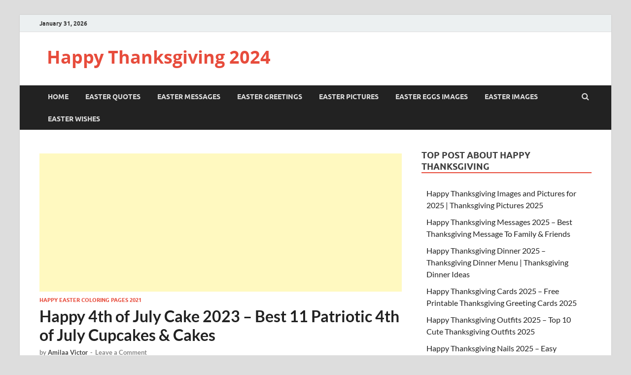

--- FILE ---
content_type: text/html; charset=UTF-8
request_url: https://happythanksgivingimagesx.com/happy-4th-of-july-cake.html
body_size: 21220
content:
<!DOCTYPE html>
<html lang="en-US">
<head>
<meta charset="UTF-8">
<meta name="viewport" content="width=device-width, initial-scale=1">
<link rel="profile" href="http://gmpg.org/xfn/11">

<meta name='robots' content='index, follow, max-image-preview:large, max-snippet:-1, max-video-preview:-1' />

	<!-- This site is optimized with the Yoast SEO plugin v20.6 - https://yoast.com/wordpress/plugins/seo/ -->
	<title>Best Cupcake Ideas for 4th of July - Best 20 Patriotic 4th of July Cupcakes</title>
	<meta name="description" content="Happy 4th of July Cake 2023: The cake is one of the most important parts of any celebration and on America’s Birthday," />
	<link rel="canonical" href="https://happythanksgivingimagesx.com/happy-4th-of-july-cake.html" />
	<meta property="og:locale" content="en_US" />
	<meta property="og:type" content="article" />
	<meta property="og:title" content="Best Cupcake Ideas for 4th of July - Best 20 Patriotic 4th of July Cupcakes" />
	<meta property="og:description" content="Happy 4th of July Cake 2023: The cake is one of the most important parts of any celebration and on America’s Birthday," />
	<meta property="og:url" content="https://happythanksgivingimagesx.com/happy-4th-of-july-cake.html" />
	<meta property="og:site_name" content="Happy Thanksgiving 2024" />
	<meta property="article:published_time" content="2023-06-14T13:07:00+00:00" />
	<meta property="article:modified_time" content="2023-06-20T09:55:33+00:00" />
	<meta property="og:image" content="https://happythanksgivingimagesx.com/wp-content/uploads/2020/06/Roundup-of-the-BEST-July-4th-1024x731.jpg" />
	<meta property="og:image:width" content="1024" />
	<meta property="og:image:height" content="731" />
	<meta property="og:image:type" content="image/jpeg" />
	<meta name="author" content="Amilaa Victor" />
	<meta name="twitter:card" content="summary_large_image" />
	<meta name="twitter:label1" content="Written by" />
	<meta name="twitter:data1" content="Amilaa Victor" />
	<meta name="twitter:label2" content="Est. reading time" />
	<meta name="twitter:data2" content="11 minutes" />
	<script type="application/ld+json" class="yoast-schema-graph">{"@context":"https://schema.org","@graph":[{"@type":"WebPage","@id":"https://happythanksgivingimagesx.com/happy-4th-of-july-cake.html","url":"https://happythanksgivingimagesx.com/happy-4th-of-july-cake.html","name":"Best Cupcake Ideas for 4th of July - Best 20 Patriotic 4th of July Cupcakes","isPartOf":{"@id":"https://happythanksgivingimagesx.com/#website"},"primaryImageOfPage":{"@id":"https://happythanksgivingimagesx.com/happy-4th-of-july-cake.html#primaryimage"},"image":{"@id":"https://happythanksgivingimagesx.com/happy-4th-of-july-cake.html#primaryimage"},"thumbnailUrl":"https://happythanksgivingimagesx.com/wp-content/uploads/2020/06/Roundup-of-the-BEST-July-4th.jpg","datePublished":"2023-06-14T13:07:00+00:00","dateModified":"2023-06-20T09:55:33+00:00","author":{"@id":"https://happythanksgivingimagesx.com/#/schema/person/01587b0146023f933e72c4b8240dbf9e"},"description":"Happy 4th of July Cake 2023: The cake is one of the most important parts of any celebration and on America’s Birthday,","breadcrumb":{"@id":"https://happythanksgivingimagesx.com/happy-4th-of-july-cake.html#breadcrumb"},"inLanguage":"en-US","potentialAction":[{"@type":"ReadAction","target":["https://happythanksgivingimagesx.com/happy-4th-of-july-cake.html"]}]},{"@type":"ImageObject","inLanguage":"en-US","@id":"https://happythanksgivingimagesx.com/happy-4th-of-july-cake.html#primaryimage","url":"https://happythanksgivingimagesx.com/wp-content/uploads/2020/06/Roundup-of-the-BEST-July-4th.jpg","contentUrl":"https://happythanksgivingimagesx.com/wp-content/uploads/2020/06/Roundup-of-the-BEST-July-4th.jpg","width":2100,"height":1500},{"@type":"BreadcrumbList","@id":"https://happythanksgivingimagesx.com/happy-4th-of-july-cake.html#breadcrumb","itemListElement":[{"@type":"ListItem","position":1,"name":"Home","item":"https://happythanksgivingimagesx.com/"},{"@type":"ListItem","position":2,"name":"Happy 4th of July Cake 2023 – Best 11 Patriotic 4th of July Cupcakes &amp; Cakes"}]},{"@type":"WebSite","@id":"https://happythanksgivingimagesx.com/#website","url":"https://happythanksgivingimagesx.com/","name":"Happy Thanksgiving 2024","description":"","potentialAction":[{"@type":"SearchAction","target":{"@type":"EntryPoint","urlTemplate":"https://happythanksgivingimagesx.com/?s={search_term_string}"},"query-input":"required name=search_term_string"}],"inLanguage":"en-US"},{"@type":"Person","@id":"https://happythanksgivingimagesx.com/#/schema/person/01587b0146023f933e72c4b8240dbf9e","name":"Amilaa Victor","image":{"@type":"ImageObject","inLanguage":"en-US","@id":"https://happythanksgivingimagesx.com/#/schema/person/image/","url":"https://secure.gravatar.com/avatar/14783fb2604084ee7d3a790d06701603?s=96&d=mm&r=g","contentUrl":"https://secure.gravatar.com/avatar/14783fb2604084ee7d3a790d06701603?s=96&d=mm&r=g","caption":"Amilaa Victor"},"url":"https://happythanksgivingimagesx.com/author/amilaa-victor"}]}</script>
	<!-- / Yoast SEO plugin. -->


<link rel='dns-prefetch' href='//static.addtoany.com' />
<link rel="alternate" type="application/rss+xml" title="Happy Thanksgiving 2024 &raquo; Feed" href="https://happythanksgivingimagesx.com/feed" />
<link rel="alternate" type="application/rss+xml" title="Happy Thanksgiving 2024 &raquo; Comments Feed" href="https://happythanksgivingimagesx.com/comments/feed" />
<link rel="alternate" type="application/rss+xml" title="Happy Thanksgiving 2024 &raquo; Happy 4th of July Cake 2023 – Best 11 Patriotic 4th of July Cupcakes &amp; Cakes Comments Feed" href="https://happythanksgivingimagesx.com/happy-4th-of-july-cake.html/feed" />
<script type="text/javascript">
/* <![CDATA[ */
window._wpemojiSettings = {"baseUrl":"https:\/\/s.w.org\/images\/core\/emoji\/15.0.3\/72x72\/","ext":".png","svgUrl":"https:\/\/s.w.org\/images\/core\/emoji\/15.0.3\/svg\/","svgExt":".svg","source":{"concatemoji":"https:\/\/happythanksgivingimagesx.com\/wp-includes\/js\/wp-emoji-release.min.js?ver=6.5.7"}};
/*! This file is auto-generated */
!function(i,n){var o,s,e;function c(e){try{var t={supportTests:e,timestamp:(new Date).valueOf()};sessionStorage.setItem(o,JSON.stringify(t))}catch(e){}}function p(e,t,n){e.clearRect(0,0,e.canvas.width,e.canvas.height),e.fillText(t,0,0);var t=new Uint32Array(e.getImageData(0,0,e.canvas.width,e.canvas.height).data),r=(e.clearRect(0,0,e.canvas.width,e.canvas.height),e.fillText(n,0,0),new Uint32Array(e.getImageData(0,0,e.canvas.width,e.canvas.height).data));return t.every(function(e,t){return e===r[t]})}function u(e,t,n){switch(t){case"flag":return n(e,"\ud83c\udff3\ufe0f\u200d\u26a7\ufe0f","\ud83c\udff3\ufe0f\u200b\u26a7\ufe0f")?!1:!n(e,"\ud83c\uddfa\ud83c\uddf3","\ud83c\uddfa\u200b\ud83c\uddf3")&&!n(e,"\ud83c\udff4\udb40\udc67\udb40\udc62\udb40\udc65\udb40\udc6e\udb40\udc67\udb40\udc7f","\ud83c\udff4\u200b\udb40\udc67\u200b\udb40\udc62\u200b\udb40\udc65\u200b\udb40\udc6e\u200b\udb40\udc67\u200b\udb40\udc7f");case"emoji":return!n(e,"\ud83d\udc26\u200d\u2b1b","\ud83d\udc26\u200b\u2b1b")}return!1}function f(e,t,n){var r="undefined"!=typeof WorkerGlobalScope&&self instanceof WorkerGlobalScope?new OffscreenCanvas(300,150):i.createElement("canvas"),a=r.getContext("2d",{willReadFrequently:!0}),o=(a.textBaseline="top",a.font="600 32px Arial",{});return e.forEach(function(e){o[e]=t(a,e,n)}),o}function t(e){var t=i.createElement("script");t.src=e,t.defer=!0,i.head.appendChild(t)}"undefined"!=typeof Promise&&(o="wpEmojiSettingsSupports",s=["flag","emoji"],n.supports={everything:!0,everythingExceptFlag:!0},e=new Promise(function(e){i.addEventListener("DOMContentLoaded",e,{once:!0})}),new Promise(function(t){var n=function(){try{var e=JSON.parse(sessionStorage.getItem(o));if("object"==typeof e&&"number"==typeof e.timestamp&&(new Date).valueOf()<e.timestamp+604800&&"object"==typeof e.supportTests)return e.supportTests}catch(e){}return null}();if(!n){if("undefined"!=typeof Worker&&"undefined"!=typeof OffscreenCanvas&&"undefined"!=typeof URL&&URL.createObjectURL&&"undefined"!=typeof Blob)try{var e="postMessage("+f.toString()+"("+[JSON.stringify(s),u.toString(),p.toString()].join(",")+"));",r=new Blob([e],{type:"text/javascript"}),a=new Worker(URL.createObjectURL(r),{name:"wpTestEmojiSupports"});return void(a.onmessage=function(e){c(n=e.data),a.terminate(),t(n)})}catch(e){}c(n=f(s,u,p))}t(n)}).then(function(e){for(var t in e)n.supports[t]=e[t],n.supports.everything=n.supports.everything&&n.supports[t],"flag"!==t&&(n.supports.everythingExceptFlag=n.supports.everythingExceptFlag&&n.supports[t]);n.supports.everythingExceptFlag=n.supports.everythingExceptFlag&&!n.supports.flag,n.DOMReady=!1,n.readyCallback=function(){n.DOMReady=!0}}).then(function(){return e}).then(function(){var e;n.supports.everything||(n.readyCallback(),(e=n.source||{}).concatemoji?t(e.concatemoji):e.wpemoji&&e.twemoji&&(t(e.twemoji),t(e.wpemoji)))}))}((window,document),window._wpemojiSettings);
/* ]]> */
</script>

<style id='wp-emoji-styles-inline-css' type='text/css'>

	img.wp-smiley, img.emoji {
		display: inline !important;
		border: none !important;
		box-shadow: none !important;
		height: 1em !important;
		width: 1em !important;
		margin: 0 0.07em !important;
		vertical-align: -0.1em !important;
		background: none !important;
		padding: 0 !important;
	}
</style>
<link rel='stylesheet' id='wp-block-library-css' href='https://happythanksgivingimagesx.com/wp-includes/css/dist/block-library/style.min.css?ver=6.5.7' type='text/css' media='all' />
<style id='wp-block-library-theme-inline-css' type='text/css'>
.wp-block-audio figcaption{color:#555;font-size:13px;text-align:center}.is-dark-theme .wp-block-audio figcaption{color:#ffffffa6}.wp-block-audio{margin:0 0 1em}.wp-block-code{border:1px solid #ccc;border-radius:4px;font-family:Menlo,Consolas,monaco,monospace;padding:.8em 1em}.wp-block-embed figcaption{color:#555;font-size:13px;text-align:center}.is-dark-theme .wp-block-embed figcaption{color:#ffffffa6}.wp-block-embed{margin:0 0 1em}.blocks-gallery-caption{color:#555;font-size:13px;text-align:center}.is-dark-theme .blocks-gallery-caption{color:#ffffffa6}.wp-block-image figcaption{color:#555;font-size:13px;text-align:center}.is-dark-theme .wp-block-image figcaption{color:#ffffffa6}.wp-block-image{margin:0 0 1em}.wp-block-pullquote{border-bottom:4px solid;border-top:4px solid;color:currentColor;margin-bottom:1.75em}.wp-block-pullquote cite,.wp-block-pullquote footer,.wp-block-pullquote__citation{color:currentColor;font-size:.8125em;font-style:normal;text-transform:uppercase}.wp-block-quote{border-left:.25em solid;margin:0 0 1.75em;padding-left:1em}.wp-block-quote cite,.wp-block-quote footer{color:currentColor;font-size:.8125em;font-style:normal;position:relative}.wp-block-quote.has-text-align-right{border-left:none;border-right:.25em solid;padding-left:0;padding-right:1em}.wp-block-quote.has-text-align-center{border:none;padding-left:0}.wp-block-quote.is-large,.wp-block-quote.is-style-large,.wp-block-quote.is-style-plain{border:none}.wp-block-search .wp-block-search__label{font-weight:700}.wp-block-search__button{border:1px solid #ccc;padding:.375em .625em}:where(.wp-block-group.has-background){padding:1.25em 2.375em}.wp-block-separator.has-css-opacity{opacity:.4}.wp-block-separator{border:none;border-bottom:2px solid;margin-left:auto;margin-right:auto}.wp-block-separator.has-alpha-channel-opacity{opacity:1}.wp-block-separator:not(.is-style-wide):not(.is-style-dots){width:100px}.wp-block-separator.has-background:not(.is-style-dots){border-bottom:none;height:1px}.wp-block-separator.has-background:not(.is-style-wide):not(.is-style-dots){height:2px}.wp-block-table{margin:0 0 1em}.wp-block-table td,.wp-block-table th{word-break:normal}.wp-block-table figcaption{color:#555;font-size:13px;text-align:center}.is-dark-theme .wp-block-table figcaption{color:#ffffffa6}.wp-block-video figcaption{color:#555;font-size:13px;text-align:center}.is-dark-theme .wp-block-video figcaption{color:#ffffffa6}.wp-block-video{margin:0 0 1em}.wp-block-template-part.has-background{margin-bottom:0;margin-top:0;padding:1.25em 2.375em}
</style>
<style id='classic-theme-styles-inline-css' type='text/css'>
/*! This file is auto-generated */
.wp-block-button__link{color:#fff;background-color:#32373c;border-radius:9999px;box-shadow:none;text-decoration:none;padding:calc(.667em + 2px) calc(1.333em + 2px);font-size:1.125em}.wp-block-file__button{background:#32373c;color:#fff;text-decoration:none}
</style>
<style id='global-styles-inline-css' type='text/css'>
body{--wp--preset--color--black: #000000;--wp--preset--color--cyan-bluish-gray: #abb8c3;--wp--preset--color--white: #ffffff;--wp--preset--color--pale-pink: #f78da7;--wp--preset--color--vivid-red: #cf2e2e;--wp--preset--color--luminous-vivid-orange: #ff6900;--wp--preset--color--luminous-vivid-amber: #fcb900;--wp--preset--color--light-green-cyan: #7bdcb5;--wp--preset--color--vivid-green-cyan: #00d084;--wp--preset--color--pale-cyan-blue: #8ed1fc;--wp--preset--color--vivid-cyan-blue: #0693e3;--wp--preset--color--vivid-purple: #9b51e0;--wp--preset--gradient--vivid-cyan-blue-to-vivid-purple: linear-gradient(135deg,rgba(6,147,227,1) 0%,rgb(155,81,224) 100%);--wp--preset--gradient--light-green-cyan-to-vivid-green-cyan: linear-gradient(135deg,rgb(122,220,180) 0%,rgb(0,208,130) 100%);--wp--preset--gradient--luminous-vivid-amber-to-luminous-vivid-orange: linear-gradient(135deg,rgba(252,185,0,1) 0%,rgba(255,105,0,1) 100%);--wp--preset--gradient--luminous-vivid-orange-to-vivid-red: linear-gradient(135deg,rgba(255,105,0,1) 0%,rgb(207,46,46) 100%);--wp--preset--gradient--very-light-gray-to-cyan-bluish-gray: linear-gradient(135deg,rgb(238,238,238) 0%,rgb(169,184,195) 100%);--wp--preset--gradient--cool-to-warm-spectrum: linear-gradient(135deg,rgb(74,234,220) 0%,rgb(151,120,209) 20%,rgb(207,42,186) 40%,rgb(238,44,130) 60%,rgb(251,105,98) 80%,rgb(254,248,76) 100%);--wp--preset--gradient--blush-light-purple: linear-gradient(135deg,rgb(255,206,236) 0%,rgb(152,150,240) 100%);--wp--preset--gradient--blush-bordeaux: linear-gradient(135deg,rgb(254,205,165) 0%,rgb(254,45,45) 50%,rgb(107,0,62) 100%);--wp--preset--gradient--luminous-dusk: linear-gradient(135deg,rgb(255,203,112) 0%,rgb(199,81,192) 50%,rgb(65,88,208) 100%);--wp--preset--gradient--pale-ocean: linear-gradient(135deg,rgb(255,245,203) 0%,rgb(182,227,212) 50%,rgb(51,167,181) 100%);--wp--preset--gradient--electric-grass: linear-gradient(135deg,rgb(202,248,128) 0%,rgb(113,206,126) 100%);--wp--preset--gradient--midnight: linear-gradient(135deg,rgb(2,3,129) 0%,rgb(40,116,252) 100%);--wp--preset--font-size--small: 13px;--wp--preset--font-size--medium: 20px;--wp--preset--font-size--large: 36px;--wp--preset--font-size--x-large: 42px;--wp--preset--spacing--20: 0.44rem;--wp--preset--spacing--30: 0.67rem;--wp--preset--spacing--40: 1rem;--wp--preset--spacing--50: 1.5rem;--wp--preset--spacing--60: 2.25rem;--wp--preset--spacing--70: 3.38rem;--wp--preset--spacing--80: 5.06rem;--wp--preset--shadow--natural: 6px 6px 9px rgba(0, 0, 0, 0.2);--wp--preset--shadow--deep: 12px 12px 50px rgba(0, 0, 0, 0.4);--wp--preset--shadow--sharp: 6px 6px 0px rgba(0, 0, 0, 0.2);--wp--preset--shadow--outlined: 6px 6px 0px -3px rgba(255, 255, 255, 1), 6px 6px rgba(0, 0, 0, 1);--wp--preset--shadow--crisp: 6px 6px 0px rgba(0, 0, 0, 1);}:where(.is-layout-flex){gap: 0.5em;}:where(.is-layout-grid){gap: 0.5em;}body .is-layout-flex{display: flex;}body .is-layout-flex{flex-wrap: wrap;align-items: center;}body .is-layout-flex > *{margin: 0;}body .is-layout-grid{display: grid;}body .is-layout-grid > *{margin: 0;}:where(.wp-block-columns.is-layout-flex){gap: 2em;}:where(.wp-block-columns.is-layout-grid){gap: 2em;}:where(.wp-block-post-template.is-layout-flex){gap: 1.25em;}:where(.wp-block-post-template.is-layout-grid){gap: 1.25em;}.has-black-color{color: var(--wp--preset--color--black) !important;}.has-cyan-bluish-gray-color{color: var(--wp--preset--color--cyan-bluish-gray) !important;}.has-white-color{color: var(--wp--preset--color--white) !important;}.has-pale-pink-color{color: var(--wp--preset--color--pale-pink) !important;}.has-vivid-red-color{color: var(--wp--preset--color--vivid-red) !important;}.has-luminous-vivid-orange-color{color: var(--wp--preset--color--luminous-vivid-orange) !important;}.has-luminous-vivid-amber-color{color: var(--wp--preset--color--luminous-vivid-amber) !important;}.has-light-green-cyan-color{color: var(--wp--preset--color--light-green-cyan) !important;}.has-vivid-green-cyan-color{color: var(--wp--preset--color--vivid-green-cyan) !important;}.has-pale-cyan-blue-color{color: var(--wp--preset--color--pale-cyan-blue) !important;}.has-vivid-cyan-blue-color{color: var(--wp--preset--color--vivid-cyan-blue) !important;}.has-vivid-purple-color{color: var(--wp--preset--color--vivid-purple) !important;}.has-black-background-color{background-color: var(--wp--preset--color--black) !important;}.has-cyan-bluish-gray-background-color{background-color: var(--wp--preset--color--cyan-bluish-gray) !important;}.has-white-background-color{background-color: var(--wp--preset--color--white) !important;}.has-pale-pink-background-color{background-color: var(--wp--preset--color--pale-pink) !important;}.has-vivid-red-background-color{background-color: var(--wp--preset--color--vivid-red) !important;}.has-luminous-vivid-orange-background-color{background-color: var(--wp--preset--color--luminous-vivid-orange) !important;}.has-luminous-vivid-amber-background-color{background-color: var(--wp--preset--color--luminous-vivid-amber) !important;}.has-light-green-cyan-background-color{background-color: var(--wp--preset--color--light-green-cyan) !important;}.has-vivid-green-cyan-background-color{background-color: var(--wp--preset--color--vivid-green-cyan) !important;}.has-pale-cyan-blue-background-color{background-color: var(--wp--preset--color--pale-cyan-blue) !important;}.has-vivid-cyan-blue-background-color{background-color: var(--wp--preset--color--vivid-cyan-blue) !important;}.has-vivid-purple-background-color{background-color: var(--wp--preset--color--vivid-purple) !important;}.has-black-border-color{border-color: var(--wp--preset--color--black) !important;}.has-cyan-bluish-gray-border-color{border-color: var(--wp--preset--color--cyan-bluish-gray) !important;}.has-white-border-color{border-color: var(--wp--preset--color--white) !important;}.has-pale-pink-border-color{border-color: var(--wp--preset--color--pale-pink) !important;}.has-vivid-red-border-color{border-color: var(--wp--preset--color--vivid-red) !important;}.has-luminous-vivid-orange-border-color{border-color: var(--wp--preset--color--luminous-vivid-orange) !important;}.has-luminous-vivid-amber-border-color{border-color: var(--wp--preset--color--luminous-vivid-amber) !important;}.has-light-green-cyan-border-color{border-color: var(--wp--preset--color--light-green-cyan) !important;}.has-vivid-green-cyan-border-color{border-color: var(--wp--preset--color--vivid-green-cyan) !important;}.has-pale-cyan-blue-border-color{border-color: var(--wp--preset--color--pale-cyan-blue) !important;}.has-vivid-cyan-blue-border-color{border-color: var(--wp--preset--color--vivid-cyan-blue) !important;}.has-vivid-purple-border-color{border-color: var(--wp--preset--color--vivid-purple) !important;}.has-vivid-cyan-blue-to-vivid-purple-gradient-background{background: var(--wp--preset--gradient--vivid-cyan-blue-to-vivid-purple) !important;}.has-light-green-cyan-to-vivid-green-cyan-gradient-background{background: var(--wp--preset--gradient--light-green-cyan-to-vivid-green-cyan) !important;}.has-luminous-vivid-amber-to-luminous-vivid-orange-gradient-background{background: var(--wp--preset--gradient--luminous-vivid-amber-to-luminous-vivid-orange) !important;}.has-luminous-vivid-orange-to-vivid-red-gradient-background{background: var(--wp--preset--gradient--luminous-vivid-orange-to-vivid-red) !important;}.has-very-light-gray-to-cyan-bluish-gray-gradient-background{background: var(--wp--preset--gradient--very-light-gray-to-cyan-bluish-gray) !important;}.has-cool-to-warm-spectrum-gradient-background{background: var(--wp--preset--gradient--cool-to-warm-spectrum) !important;}.has-blush-light-purple-gradient-background{background: var(--wp--preset--gradient--blush-light-purple) !important;}.has-blush-bordeaux-gradient-background{background: var(--wp--preset--gradient--blush-bordeaux) !important;}.has-luminous-dusk-gradient-background{background: var(--wp--preset--gradient--luminous-dusk) !important;}.has-pale-ocean-gradient-background{background: var(--wp--preset--gradient--pale-ocean) !important;}.has-electric-grass-gradient-background{background: var(--wp--preset--gradient--electric-grass) !important;}.has-midnight-gradient-background{background: var(--wp--preset--gradient--midnight) !important;}.has-small-font-size{font-size: var(--wp--preset--font-size--small) !important;}.has-medium-font-size{font-size: var(--wp--preset--font-size--medium) !important;}.has-large-font-size{font-size: var(--wp--preset--font-size--large) !important;}.has-x-large-font-size{font-size: var(--wp--preset--font-size--x-large) !important;}
.wp-block-navigation a:where(:not(.wp-element-button)){color: inherit;}
:where(.wp-block-post-template.is-layout-flex){gap: 1.25em;}:where(.wp-block-post-template.is-layout-grid){gap: 1.25em;}
:where(.wp-block-columns.is-layout-flex){gap: 2em;}:where(.wp-block-columns.is-layout-grid){gap: 2em;}
.wp-block-pullquote{font-size: 1.5em;line-height: 1.6;}
</style>
<link rel='stylesheet' id='hitmag-fonts-css' href='https://happythanksgivingimagesx.com/wp-content/themes/hitmag/css/fonts.css' type='text/css' media='all' />
<link rel='stylesheet' id='hitmag-font-awesome-css' href='https://happythanksgivingimagesx.com/wp-content/themes/hitmag/css/font-awesome.min.css?ver=4.7.0' type='text/css' media='all' />
<link rel='stylesheet' id='hitmag-style-css' href='https://happythanksgivingimagesx.com/wp-content/themes/hitmag/style.css?ver=6.5.7' type='text/css' media='all' />
<link rel='stylesheet' id='jquery-magnific-popup-css' href='https://happythanksgivingimagesx.com/wp-content/themes/hitmag/css/magnific-popup.css?ver=6.5.7' type='text/css' media='all' />
<link rel='stylesheet' id='addtoany-css' href='https://happythanksgivingimagesx.com/wp-content/plugins/add-to-any/addtoany.min.css?ver=1.16' type='text/css' media='all' />
<script type="text/javascript" id="addtoany-core-js-before">
/* <![CDATA[ */
window.a2a_config=window.a2a_config||{};a2a_config.callbacks=[];a2a_config.overlays=[];a2a_config.templates={};
/* ]]> */
</script>
<script type="text/javascript" async src="https://static.addtoany.com/menu/page.js" id="addtoany-core-js"></script>
<script type="text/javascript" src="https://happythanksgivingimagesx.com/wp-includes/js/jquery/jquery.min.js?ver=3.7.1" id="jquery-core-js"></script>
<script type="text/javascript" src="https://happythanksgivingimagesx.com/wp-includes/js/jquery/jquery-migrate.min.js?ver=3.4.1" id="jquery-migrate-js"></script>
<script type="text/javascript" async src="https://happythanksgivingimagesx.com/wp-content/plugins/add-to-any/addtoany.min.js?ver=1.1" id="addtoany-jquery-js"></script>
<!--[if lt IE 9]>
<script type="text/javascript" src="https://happythanksgivingimagesx.com/wp-content/themes/hitmag/js/html5shiv.min.js?ver=6.5.7" id="html5shiv-js"></script>
<![endif]-->
<link rel="https://api.w.org/" href="https://happythanksgivingimagesx.com/wp-json/" /><link rel="alternate" type="application/json" href="https://happythanksgivingimagesx.com/wp-json/wp/v2/posts/2526" /><link rel="EditURI" type="application/rsd+xml" title="RSD" href="https://happythanksgivingimagesx.com/xmlrpc.php?rsd" />
<meta name="generator" content="WordPress 6.5.7" />
<link rel='shortlink' href='https://happythanksgivingimagesx.com/?p=2526' />
<link rel="alternate" type="application/json+oembed" href="https://happythanksgivingimagesx.com/wp-json/oembed/1.0/embed?url=https%3A%2F%2Fhappythanksgivingimagesx.com%2Fhappy-4th-of-july-cake.html" />
<link rel="alternate" type="text/xml+oembed" href="https://happythanksgivingimagesx.com/wp-json/oembed/1.0/embed?url=https%3A%2F%2Fhappythanksgivingimagesx.com%2Fhappy-4th-of-july-cake.html&#038;format=xml" />
		<style type="text/css">
			
			button,
			input[type="button"],
			input[type="reset"],
			input[type="submit"] {
				background: #E74C3C;
			}

            .th-readmore {
                background: #E74C3C;
            }           

            a:hover {
                color: #E74C3C;
            } 

            .main-navigation a:hover {
                background-color: #E74C3C;
            }

            .main-navigation .current_page_item > a,
            .main-navigation .current-menu-item > a,
            .main-navigation .current_page_ancestor > a,
            .main-navigation .current-menu-ancestor > a {
                background-color: #E74C3C;
            }

            #main-nav-button:hover {
                background-color: #E74C3C;
            }

            .post-navigation .post-title:hover {
                color: #E74C3C;
            }

            .top-navigation a:hover {
                color: #E74C3C;
            }

            .top-navigation ul ul a:hover {
                background: #E74C3C;
            }

            #top-nav-button:hover {
                color: #E74C3C;
            }

            .responsive-mainnav li a:hover,
            .responsive-topnav li a:hover {
                background: #E74C3C;
            }

            #hm-search-form .search-form .search-submit {
                background-color: #E74C3C;
            }

            .nav-links .current {
                background: #E74C3C;
            }

            .is-style-hitmag-widget-title,
            .elementor-widget-container h5,
            .widgettitle,
            .widget-title {
                border-bottom: 2px solid #E74C3C;
            }

            .footer-widget-title {
                border-bottom: 2px solid #E74C3C;
            }

            .widget-area a:hover {
                color: #E74C3C;
            }

            .footer-widget-area .widget a:hover {
                color: #E74C3C;
            }

            .site-info a:hover {
                color: #E74C3C;
            }

            .wp-block-search .wp-block-search__button,
            .search-form .search-submit {
                background: #E74C3C;
            }

            .hmb-entry-title a:hover {
                color: #E74C3C;
            }

            .hmb-entry-meta a:hover,
            .hms-meta a:hover {
                color: #E74C3C;
            }

            .hms-title a:hover {
                color: #E74C3C;
            }

            .hmw-grid-post .post-title a:hover {
                color: #E74C3C;
            }

            .footer-widget-area .hmw-grid-post .post-title a:hover,
            .footer-widget-area .hmb-entry-title a:hover,
            .footer-widget-area .hms-title a:hover {
                color: #E74C3C;
            }

            .hm-tabs-wdt .ui-state-active {
                border-bottom: 2px solid #E74C3C;
            }

            a.hm-viewall {
                background: #E74C3C;
            }

            #hitmag-tags a,
            .widget_tag_cloud .tagcloud a {
                background: #E74C3C;
            }

            .site-title a {
                color: #E74C3C;
            }

            .hitmag-post .entry-title a:hover {
                color: #E74C3C;
            }

            .hitmag-post .entry-meta a:hover {
                color: #E74C3C;
            }

            .cat-links a {
                color: #E74C3C;
            }

            .hitmag-single .entry-meta a:hover {
                color: #E74C3C;
            }

            .hitmag-single .author a:hover {
                color: #E74C3C;
            }

            .hm-author-content .author-posts-link {
                color: #E74C3C;
            }

            .hm-tags-links a:hover {
                background: #E74C3C;
            }

            .hm-tagged {
                background: #E74C3C;
            }

            .hm-edit-link a.post-edit-link {
                background: #E74C3C;
            }

            .arc-page-title {
                border-bottom: 2px solid #E74C3C;
            }

            .srch-page-title {
                border-bottom: 2px solid #E74C3C;
            }

            .hm-slider-details .cat-links {
                background: #E74C3C;
            }

            .hm-rel-post .post-title a:hover {
                color: #E74C3C;
            }

            .comment-author a {
                color: #E74C3C;
            }

            .comment-metadata a:hover,
            .comment-metadata a:focus,
            .pingback .comment-edit-link:hover,
            .pingback .comment-edit-link:focus {
                color: #E74C3C;
            }

            .comment-reply-link:hover,
            .comment-reply-link:focus {
                background: #E74C3C;
            }

            .required {
                color: #E74C3C;
            }

            blockquote {
                border-left: 3px solid #E74C3C;
            }

            .comment-reply-title small a:before {
                color: #E74C3C;
            }
            
            .woocommerce ul.products li.product h3:hover,
            .woocommerce-widget-area ul li a:hover,
            .woocommerce-loop-product__title:hover {
                color: #E74C3C;
            }

            .woocommerce-product-search input[type="submit"],
            .woocommerce #respond input#submit, 
            .woocommerce a.button, 
            .woocommerce button.button, 
            .woocommerce input.button,
            .woocommerce nav.woocommerce-pagination ul li a:focus,
            .woocommerce nav.woocommerce-pagination ul li a:hover,
            .woocommerce nav.woocommerce-pagination ul li span.current,
            .woocommerce span.onsale,
            .woocommerce-widget-area .widget-title,
            .woocommerce #respond input#submit.alt,
            .woocommerce a.button.alt,
            .woocommerce button.button.alt,
            .woocommerce input.button.alt {
                background: #E74C3C;
            }
            
            .wp-block-quote,
            .wp-block-quote:not(.is-large):not(.is-style-large) {
                border-left: 3px solid #E74C3C;
            }		</style>
	<link rel="pingback" href="https://happythanksgivingimagesx.com/xmlrpc.php"><meta name="generator" content="Elementor 3.27.6; features: additional_custom_breakpoints; settings: css_print_method-external, google_font-enabled, font_display-auto">
			<style>
				.e-con.e-parent:nth-of-type(n+4):not(.e-lazyloaded):not(.e-no-lazyload),
				.e-con.e-parent:nth-of-type(n+4):not(.e-lazyloaded):not(.e-no-lazyload) * {
					background-image: none !important;
				}
				@media screen and (max-height: 1024px) {
					.e-con.e-parent:nth-of-type(n+3):not(.e-lazyloaded):not(.e-no-lazyload),
					.e-con.e-parent:nth-of-type(n+3):not(.e-lazyloaded):not(.e-no-lazyload) * {
						background-image: none !important;
					}
				}
				@media screen and (max-height: 640px) {
					.e-con.e-parent:nth-of-type(n+2):not(.e-lazyloaded):not(.e-no-lazyload),
					.e-con.e-parent:nth-of-type(n+2):not(.e-lazyloaded):not(.e-no-lazyload) * {
						background-image: none !important;
					}
				}
			</style>
			<link rel="icon" href="https://happythanksgivingimagesx.com/wp-content/uploads/2023/10/cropped-thanksgiving-turkey-icon-vector-32x32.jpeg" sizes="32x32" />
<link rel="icon" href="https://happythanksgivingimagesx.com/wp-content/uploads/2023/10/cropped-thanksgiving-turkey-icon-vector-192x192.jpeg" sizes="192x192" />
<link rel="apple-touch-icon" href="https://happythanksgivingimagesx.com/wp-content/uploads/2023/10/cropped-thanksgiving-turkey-icon-vector-180x180.jpeg" />
<meta name="msapplication-TileImage" content="https://happythanksgivingimagesx.com/wp-content/uploads/2023/10/cropped-thanksgiving-turkey-icon-vector-270x270.jpeg" />
<style id="kirki-inline-styles"></style>	
	<!-- Google tag (gtag.js) -->
<script async src="https://www.googletagmanager.com/gtag/js?id=G-NWY23LE251"></script>
<script>
  window.dataLayer = window.dataLayer || [];
  function gtag(){dataLayer.push(arguments);}
  gtag('js', new Date());

  gtag('config', 'G-NWY23LE251');
</script>
	

	
	<script type="text/javascript">
    (function(c,l,a,r,i,t,y){
        c[a]=c[a]||function(){(c[a].q=c[a].q||[]).push(arguments)};
        t=l.createElement(r);t.async=1;t.src="https://www.clarity.ms/tag/"+i;
        y=l.getElementsByTagName(r)[0];y.parentNode.insertBefore(t,y);
    })(window, document, "clarity", "script", "ekgwfpwxvs");
</script>
	
	<script async src="https://pagead2.googlesyndication.com/pagead/js/adsbygoogle.js?client=ca-pub-4051865712371181"
     crossorigin="anonymous"></script>
	
</head>

<body class="post-template-default single single-post postid-2526 single-format-standard wp-embed-responsive th-right-sidebar elementor-default elementor-kit-4254">



<div id="page" class="site hitmag-wrapper">
	<a class="skip-link screen-reader-text" href="#content">Skip to content</a>

	
	<header id="masthead" class="site-header" role="banner">

		
			
			<div class="hm-top-bar">
				<div class="hm-container">
					
											<div class="hm-date">January 31, 2026</div>
					
					
					
				</div><!-- .hm-container -->
			</div><!-- .hm-top-bar -->

		
		
		<div class="header-main-area ">
			<div class="hm-container">
			<div class="site-branding">
				<div class="site-branding-content">
					<div class="hm-logo">
											</div><!-- .hm-logo -->

					<div class="hm-site-title">
													<p class="site-title"><a href="https://happythanksgivingimagesx.com/" rel="home">Happy Thanksgiving 2024</a></p>
											</div><!-- .hm-site-title -->
				</div><!-- .site-branding-content -->
			</div><!-- .site-branding -->

			
						</div><!-- .hm-container -->
		</div><!-- .header-main-area -->

		
		<div class="hm-nav-container">
			<nav id="site-navigation" class="main-navigation" role="navigation">
				<div class="hm-container">
					<div class="menu-home-container"><ul id="primary-menu" class="menu"><li id="menu-item-1209" class="menu-item menu-item-type-custom menu-item-object-custom menu-item-home menu-item-1209"><a href="http://happythanksgivingimagesx.com/">Home</a></li>
<li id="menu-item-5530" class="menu-item menu-item-type-custom menu-item-object-custom menu-item-5530"><a href="https://happythanksgivingimagesx.com/easter-quotes.html">Easter Quotes</a></li>
<li id="menu-item-5531" class="menu-item menu-item-type-custom menu-item-object-custom menu-item-5531"><a href="https://happythanksgivingimagesx.com/easter-messages.html">Easter Messages</a></li>
<li id="menu-item-5532" class="menu-item menu-item-type-custom menu-item-object-custom menu-item-5532"><a href="https://happythanksgivingimagesx.com/easter-greetings.html">Easter Greetings</a></li>
<li id="menu-item-5533" class="menu-item menu-item-type-custom menu-item-object-custom menu-item-5533"><a href="https://happythanksgivingimagesx.com/easter-pictures.html">Easter Pictures</a></li>
<li id="menu-item-5534" class="menu-item menu-item-type-custom menu-item-object-custom menu-item-5534"><a href="https://happythanksgivingimagesx.com/easter-eggs-images.html">Easter Eggs Images</a></li>
<li id="menu-item-5535" class="menu-item menu-item-type-custom menu-item-object-custom menu-item-5535"><a href="https://happythanksgivingimagesx.com/easter-images.html">Easter Images</a></li>
<li id="menu-item-5536" class="menu-item menu-item-type-custom menu-item-object-custom menu-item-5536"><a href="https://happythanksgivingimagesx.com/easter-wishes.html">Easter Wishes</a></li>
</ul></div>					
											<div class="hm-search-button-icon"></div>
						<div class="hm-search-box-container">
							<div class="hm-search-box">
								<form role="search" method="get" class="search-form" action="https://happythanksgivingimagesx.com/">
				<label>
					<span class="screen-reader-text">Search for:</span>
					<input type="search" class="search-field" placeholder="Search &hellip;" value="" name="s" />
				</label>
				<input type="submit" class="search-submit" value="Search" />
			</form>							</div><!-- th-search-box -->
						</div><!-- .th-search-box-container -->
									</div><!-- .hm-container -->
			</nav><!-- #site-navigation -->
			<div class="hm-nwrap">
								<a href="#" class="navbutton" id="main-nav-button">
					<span class="main-nav-btn-lbl">Main Menu</span>				</a>
			</div>
			<div class="responsive-mainnav"></div>
		</div><!-- .hm-nav-container -->

		
	</header><!-- #masthead -->

	
	<div id="content" class="site-content">
		<div class="hm-container">
	
	<div id="primary" class="content-area">
		<main id="main" class="site-main" role="main">

		<div class='code-block code-block-6' style='margin: 8px auto; text-align: center; display: block; clear: both;'>
<script async src="https://pagead2.googlesyndication.com/pagead/js/adsbygoogle.js?client=ca-pub-4051865712371181"
     crossorigin="anonymous"></script>
<!-- ThanksgivingTop -->
<ins class="adsbygoogle"
     style="display:block"
     data-ad-client="ca-pub-4051865712371181"
     data-ad-slot="9123534362"
     data-ad-format="auto"
     data-full-width-responsive="true"></ins>
<script>
     (adsbygoogle = window.adsbygoogle || []).push({});
</script></div>

<article id="post-2526" class="hitmag-single post-2526 post type-post status-publish format-standard has-post-thumbnail hentry category-uncategorized tag-4th-of-july-cake-photo tag-4th-of-july-cake-pictures tag-4th-of-july-cake-recipes tag-4th-of-july-cupcakes-ideas tag-4th-of-july-dessert tag-4th-of-july-flag-cake tag-4th-of-july-layered-cake tag-blue-velvet-cupcakes tag-easy-4th-of-july-cakes">

	
	<header class="entry-header">
		<div class="cat-links"><a href="https://happythanksgivingimagesx.com/category/uncategorized" rel="category tag">Happy Easter Coloring Pages 2021</a></div><h1 class="entry-title">Happy 4th of July Cake 2023 – Best 11 Patriotic 4th of July Cupcakes &amp; Cakes</h1>		<div class="entry-meta">
			<span class="byline"> by <span class="author vcard"><a class="url fn n" href="https://happythanksgivingimagesx.com/author/amilaa-victor">Amilaa Victor</a></span></span><span class="meta-sep"> - </span><span class="comments-link"><a href="https://happythanksgivingimagesx.com/happy-4th-of-july-cake.html#respond">Leave a Comment</a></span>		</div><!-- .entry-meta -->
		
	</header><!-- .entry-header -->
	
	
	
	<div class="entry-content">
		<p><a href="https://happythanksgivingimagesx.com"><b>Happy 4th of July Cake 2023</b></a><b>:</b><span style="font-weight: 400;"> The cake is one of the most important parts of any celebration and on America’s Birthday, which is on 4th of July, people use to organize a party where they cut 4th of July cakes. Children love these cakes and especially cupcakes are the tastiest thing on this day. You can either buy a cake from the market or you can make one. This recipe holds a large part in the celebration. Children are curiously waiting for these cakes. If you want to try some 4th of July cake recipes then we have some beautiful options for you.</span></p>
<figure id="attachment_2528" aria-describedby="caption-attachment-2528" style="width: 480px" class="wp-caption aligncenter"><a href="https://happythanksgivingimagesx.com/happy-4th-of-july-cake.html/image1-16" target="_blank" rel="attachment wp-att-2528 noopener noreferrer"><img fetchpriority="high" decoding="async" class="wp-image-2528 size-full" src="https://happythanksgivingimagesx.com/wp-content/uploads/2019/06/image1-2.jpg" alt="Happy Fourth of July 2020" width="480" height="720" srcset="https://happythanksgivingimagesx.com/wp-content/uploads/2019/06/image1-2.jpg 480w, https://happythanksgivingimagesx.com/wp-content/uploads/2019/06/image1-2-200x300.jpg 200w" sizes="(max-width: 480px) 100vw, 480px" /></a><figcaption id="caption-attachment-2528" class="wp-caption-text">Happy Fourth of July 2020</figcaption></figure>
<figure id="attachment_2529" aria-describedby="caption-attachment-2529" style="width: 640px" class="wp-caption aligncenter"><a href="https://happythanksgivingimagesx.com/happy-4th-of-july-cake.html/image2-20" target="_blank" rel="attachment wp-att-2529 noopener noreferrer"><img decoding="async" class="wp-image-2529 size-full" src="https://happythanksgivingimagesx.com/wp-content/uploads/2019/06/image2-2.jpg" alt="Happy 4th of July 2019" width="640" height="419" srcset="https://happythanksgivingimagesx.com/wp-content/uploads/2019/06/image2-2.jpg 640w, https://happythanksgivingimagesx.com/wp-content/uploads/2019/06/image2-2-300x196.jpg 300w" sizes="(max-width: 640px) 100vw, 640px" /></a><figcaption id="caption-attachment-2529" class="wp-caption-text">Happy 4th of July 2019</figcaption></figure>
<h2><b>4th of July Cake 2023 | Easy 4th of July Cupcake &amp; Cakes</b></h2>
<p><span style="font-weight: 400;">American people always to try to make 4th of July cake at their houses. Here, our main objective to create a completely different style of cakes. In this article, we have some interesting 4th of July cake ideas with images &amp; pictures which will complete your celebration. Please check it all and prepare at home or enjoy your Independence day celebration.</span></p>
<ol>
<li><b><i> 4th of July Cake in Jars</i></b></li>
</ol>
<p><span style="font-weight: 400;">This cake gets its flavor from Jell-O and this is a versatile childhood treat. You just have to arrange some empty transparent jars and then you can put your cake inside it. Then add some cream with blueberries toppings. This is one of the best 4th of July poke cakes and quite innovative.</span></p>
<figure id="attachment_2530" aria-describedby="caption-attachment-2530" style="width: 712px" class="wp-caption aligncenter"><a href="https://happythanksgivingimagesx.com/happy-4th-of-july-cake.html/image3-19" target="_blank" rel="attachment wp-att-2530 noopener noreferrer"><img decoding="async" class="wp-image-2530 size-full" src="https://happythanksgivingimagesx.com/wp-content/uploads/2019/06/image3-2.jpg" alt="4th of July cake" width="712" height="400" srcset="https://happythanksgivingimagesx.com/wp-content/uploads/2019/06/image3-2.jpg 712w, https://happythanksgivingimagesx.com/wp-content/uploads/2019/06/image3-2-300x169.jpg 300w" sizes="(max-width: 712px) 100vw, 712px" /></a><figcaption id="caption-attachment-2530" class="wp-caption-text">4th of July cake</figcaption></figure>
<figure id="attachment_2531" aria-describedby="caption-attachment-2531" style="width: 584px" class="wp-caption aligncenter"><a href="https://happythanksgivingimagesx.com/happy-4th-of-july-cake.html/image4-21" target="_blank" rel="attachment wp-att-2531 noopener noreferrer"><img loading="lazy" decoding="async" class="wp-image-2531 size-full" src="https://happythanksgivingimagesx.com/wp-content/uploads/2019/06/image4-2.jpg" alt="4th of July cakes" width="584" height="391" srcset="https://happythanksgivingimagesx.com/wp-content/uploads/2019/06/image4-2.jpg 584w, https://happythanksgivingimagesx.com/wp-content/uploads/2019/06/image4-2-300x201.jpg 300w" sizes="(max-width: 584px) 100vw, 584px" /></a><figcaption id="caption-attachment-2531" class="wp-caption-text">4th of July cakes</figcaption></figure>
<p><b>Don’t Miss on this 4th of July 2023:</b></p>
<ul>
<li><strong><em><a class="yoast-seo-link" href="https://happythanksgivingimagesx.com/4th-of-july-quotes.html#.XvhS0HWFNuQ" target="_blank" rel="noreferrer noopener" aria-label="undefined (opens in a new tab)" data-rich-text-format-boundary="true">Happy 4th of July Quotes &amp; Sayings 2023 | Patriotic 4th of July Quotes Pictures, Photos, Images</a></em></strong></li>
<li><strong><em><a class="yoast-seo-link" href="https://happythanksgivingimagesx.com/4th-of-july-pictures.html#.XvhS2nWFNuQ" target="_blank" rel="noreferrer noopener" aria-label="undefined (opens in a new tab)">Happy 4th of July Pictures 2023 – Independence Day USA Pictures &amp; Photos</a></em></strong></li>
<li><strong><em><a class="yoast-seo-link" href="https://happythanksgivingimagesx.com/happy-4th-july-images.html#.XvhS23WFNuQ" target="_blank" rel="noreferrer noopener" aria-label="undefined (opens in a new tab)">Happy 4th of July Images 2023 – July 4th Images, Graphics For Facebook &amp; WhatsApp</a></em></strong></li>
</ul>
<ol start="2">
<li><b><i> Sparkler Cake</i></b></li>
</ol>
<p><span style="font-weight: 400;">Looking for a 4th of July poke cakes, here we have one of the most amazing cakes which are decorated by candy coated pretzels in red, white and blue. This sweet and salty cake will lure your visitor. This vanilla flavored cake will impress the children and funky sparkler look of this cake will become the center of attraction in your celebration.</span></p>
<figure id="attachment_2532" aria-describedby="caption-attachment-2532" style="width: 500px" class="wp-caption aligncenter"><a href="https://happythanksgivingimagesx.com/happy-4th-of-july-cake.html/image5-17" target="_blank" rel="attachment wp-att-2532 noopener noreferrer"><img loading="lazy" decoding="async" class="wp-image-2532 size-full" src="https://happythanksgivingimagesx.com/wp-content/uploads/2019/06/image5-2.jpg" alt="4th of July cake ideas" width="500" height="667" srcset="https://happythanksgivingimagesx.com/wp-content/uploads/2019/06/image5-2.jpg 500w, https://happythanksgivingimagesx.com/wp-content/uploads/2019/06/image5-2-225x300.jpg 225w" sizes="(max-width: 500px) 100vw, 500px" /></a><figcaption id="caption-attachment-2532" class="wp-caption-text">4th of July cake ideas</figcaption></figure>
<figure id="attachment_2533" aria-describedby="caption-attachment-2533" style="width: 800px" class="wp-caption aligncenter"><a href="https://happythanksgivingimagesx.com/happy-4th-of-july-cake.html/image6-19" target="_blank" rel="attachment wp-att-2533 noopener noreferrer"><img loading="lazy" decoding="async" class="wp-image-2533 size-full" src="https://happythanksgivingimagesx.com/wp-content/uploads/2019/06/image6-2.jpg" alt="American flag layer cake" width="800" height="534" srcset="https://happythanksgivingimagesx.com/wp-content/uploads/2019/06/image6-2.jpg 800w, https://happythanksgivingimagesx.com/wp-content/uploads/2019/06/image6-2-300x200.jpg 300w, https://happythanksgivingimagesx.com/wp-content/uploads/2019/06/image6-2-768x513.jpg 768w" sizes="(max-width: 800px) 100vw, 800px" /></a><figcaption id="caption-attachment-2533" class="wp-caption-text">American flag layer cake</figcaption></figure>
<ol start="3">
<li><b><i> Gluten-Free Blue Velvet Cupcakes</i></b></li>
</ol>
<p><span style="font-weight: 400;">Cupcakes hold a very special place in every occasion and this blueberry flavored cupcake is made up of coconut yogurt. This coconut frost will give you a unique blend of patriotic taste. These are quite easy to make and no perfection is required in making these July 4th cupcakes.</span></p>
<figure id="attachment_2534" aria-describedby="caption-attachment-2534" style="width: 736px" class="wp-caption aligncenter"><a href="https://happythanksgivingimagesx.com/happy-4th-of-july-cake.html/image7-19" target="_blank" rel="attachment wp-att-2534 noopener noreferrer"><img loading="lazy" decoding="async" class="wp-image-2534 size-full" src="https://happythanksgivingimagesx.com/wp-content/uploads/2019/06/image7-2.jpg" alt="4th of July cake recipes" width="736" height="552" srcset="https://happythanksgivingimagesx.com/wp-content/uploads/2019/06/image7-2.jpg 736w, https://happythanksgivingimagesx.com/wp-content/uploads/2019/06/image7-2-300x225.jpg 300w" sizes="(max-width: 736px) 100vw, 736px" /></a><figcaption id="caption-attachment-2534" class="wp-caption-text">4th of July cake recipes</figcaption></figure>
<figure id="attachment_2535" aria-describedby="caption-attachment-2535" style="width: 825px" class="wp-caption aligncenter"><a href="https://happythanksgivingimagesx.com/happy-4th-of-july-cake.html/image8-18" target="_blank" rel="attachment wp-att-2535 noopener noreferrer"><img loading="lazy" decoding="async" class="wp-image-2535 size-full" src="https://happythanksgivingimagesx.com/wp-content/uploads/2019/06/image8-2.jpg" alt="Blue Velvet Cupcakes" width="825" height="510" srcset="https://happythanksgivingimagesx.com/wp-content/uploads/2019/06/image8-2.jpg 825w, https://happythanksgivingimagesx.com/wp-content/uploads/2019/06/image8-2-300x185.jpg 300w, https://happythanksgivingimagesx.com/wp-content/uploads/2019/06/image8-2-768x475.jpg 768w" sizes="(max-width: 825px) 100vw, 825px" /></a><figcaption id="caption-attachment-2535" class="wp-caption-text">Blue Velvet Cupcakes</figcaption></figure>
<ol start="4">
<li><b><i> Patriotic Sugar Cookie Cake</i></b></li>
</ol>
<p><span style="font-weight: 400;">Children love to have cookies in parties and if you make a cookie cake then it will definitely become a surprise moment for the children. You can do this by making a red, blue and white cookie cake for a sweet surprise. 4th of July cakes have some patriotic look as they have all the colors of the American national flag.</span></p>
<figure id="attachment_2536" aria-describedby="caption-attachment-2536" style="width: 1024px" class="wp-caption aligncenter"><a href="https://happythanksgivingimagesx.com/happy-4th-of-july-cake.html/image9-18" target="_blank" rel="attachment wp-att-2536 noopener noreferrer"><img loading="lazy" decoding="async" class="wp-image-2536 size-full" src="https://happythanksgivingimagesx.com/wp-content/uploads/2019/06/image9-2.jpg" alt="4th of July cakes" width="1024" height="728" srcset="https://happythanksgivingimagesx.com/wp-content/uploads/2019/06/image9-2.jpg 1024w, https://happythanksgivingimagesx.com/wp-content/uploads/2019/06/image9-2-300x213.jpg 300w, https://happythanksgivingimagesx.com/wp-content/uploads/2019/06/image9-2-768x546.jpg 768w" sizes="(max-width: 1024px) 100vw, 1024px" /></a><figcaption id="caption-attachment-2536" class="wp-caption-text">4th of July cakes</figcaption></figure>
<figure id="attachment_2537" aria-describedby="caption-attachment-2537" style="width: 800px" class="wp-caption aligncenter"><a href="https://happythanksgivingimagesx.com/happy-4th-of-july-cake.html/image10-18" target="_blank" rel="attachment wp-att-2537 noopener noreferrer"><img loading="lazy" decoding="async" class="wp-image-2537 size-full" src="https://happythanksgivingimagesx.com/wp-content/uploads/2019/06/image10-2.jpg" alt="4th of July birthday cakes" width="800" height="667" srcset="https://happythanksgivingimagesx.com/wp-content/uploads/2019/06/image10-2.jpg 800w, https://happythanksgivingimagesx.com/wp-content/uploads/2019/06/image10-2-300x250.jpg 300w, https://happythanksgivingimagesx.com/wp-content/uploads/2019/06/image10-2-768x640.jpg 768w" sizes="(max-width: 800px) 100vw, 800px" /></a><figcaption id="caption-attachment-2537" class="wp-caption-text">4th of July birthday cakes</figcaption></figure>
<ol start="5">
<li><b><i> Bomb Pop Cupcakes</i></b></li>
</ol>
<p><span style="font-weight: 400;">This will make you remember your childhood. You can top these cupcakes with Popsicle sticks and it would definitely recall your childhood because we all enjoy this 4th of July cake pops in our childhood. These lemon, lime, and berry flavored cakes are simple to make everyone can make these cakes within few hours.</span></p>
<figure id="attachment_2538" aria-describedby="caption-attachment-2538" style="width: 900px" class="wp-caption aligncenter"><a href="https://happythanksgivingimagesx.com/happy-4th-of-july-cake.html/image11-14" target="_blank" rel="attachment wp-att-2538 noopener noreferrer"><img loading="lazy" decoding="async" class="wp-image-2538 size-full" src="https://happythanksgivingimagesx.com/wp-content/uploads/2019/06/image11.png" alt="cupcakes for 4th of July" width="900" height="596" srcset="https://happythanksgivingimagesx.com/wp-content/uploads/2019/06/image11.png 900w, https://happythanksgivingimagesx.com/wp-content/uploads/2019/06/image11-300x199.png 300w, https://happythanksgivingimagesx.com/wp-content/uploads/2019/06/image11-768x509.png 768w" sizes="(max-width: 900px) 100vw, 900px" /></a><figcaption id="caption-attachment-2538" class="wp-caption-text">cupcakes for 4th of July</figcaption></figure>
<figure id="attachment_2539" aria-describedby="caption-attachment-2539" style="width: 700px" class="wp-caption aligncenter"><a href="https://happythanksgivingimagesx.com/happy-4th-of-july-cake.html/image12-11" target="_blank" rel="attachment wp-att-2539 noopener noreferrer"><img loading="lazy" decoding="async" class="wp-image-2539 size-full" src="https://happythanksgivingimagesx.com/wp-content/uploads/2019/06/image12-2.jpg" alt="American Independence day Cupcakes Cakes" width="700" height="464" srcset="https://happythanksgivingimagesx.com/wp-content/uploads/2019/06/image12-2.jpg 700w, https://happythanksgivingimagesx.com/wp-content/uploads/2019/06/image12-2-300x199.jpg 300w" sizes="(max-width: 700px) 100vw, 700px" /></a><figcaption id="caption-attachment-2539" class="wp-caption-text">American Independence day Cupcakes Cakes.</figcaption></figure>
<ol start="6">
<li><b><i> Red, White, &amp; Blue Cheese Cake And Cupcakes</i></b></li>
</ol>
<p><span style="font-weight: 400;">This is one of the most interesting 4th of July cake recipes which has got very good looks. This cake has three layers representing the three colors of the national flag. These layers can be made by sandwiching two layers of vanilla cake around the plain cheesecake. You can also add some topping on cheese and it will beautify your cake looks.</span></p>
<figure id="attachment_2540" aria-describedby="caption-attachment-2540" style="width: 640px" class="wp-caption aligncenter"><a href="https://happythanksgivingimagesx.com/happy-4th-of-july-cake.html/image13-11" target="_blank" rel="attachment wp-att-2540 noopener noreferrer"><img loading="lazy" decoding="async" class="wp-image-2540 size-full" src="https://happythanksgivingimagesx.com/wp-content/uploads/2019/06/image13-2.jpg" alt="4th of July cupcakes ideas" width="640" height="325" srcset="https://happythanksgivingimagesx.com/wp-content/uploads/2019/06/image13-2.jpg 640w, https://happythanksgivingimagesx.com/wp-content/uploads/2019/06/image13-2-300x152.jpg 300w" sizes="(max-width: 640px) 100vw, 640px" /></a><figcaption id="caption-attachment-2540" class="wp-caption-text">4th of July cupcakes ideas</figcaption></figure>
<figure id="attachment_2541" aria-describedby="caption-attachment-2541" style="width: 675px" class="wp-caption aligncenter"><a href="https://happythanksgivingimagesx.com/happy-4th-of-july-cake.html/image14-10" target="_blank" rel="attachment wp-att-2541 noopener noreferrer"><img loading="lazy" decoding="async" class="wp-image-2541 size-full" src="https://happythanksgivingimagesx.com/wp-content/uploads/2019/06/image14-2.jpg" alt="easy 4th of July cakes" width="675" height="1024" srcset="https://happythanksgivingimagesx.com/wp-content/uploads/2019/06/image14-2.jpg 675w, https://happythanksgivingimagesx.com/wp-content/uploads/2019/06/image14-2-198x300.jpg 198w" sizes="(max-width: 675px) 100vw, 675px" /></a><figcaption id="caption-attachment-2541" class="wp-caption-text">easy 4th of July cakes</figcaption></figure>
<ol start="7">
<li><b><i> Patriotic Cupcakes</i></b></li>
</ol>
<p><span style="font-weight: 400;">The next in the list is Patriotic cupcakes.</span> <span style="font-weight: 400;">Keep it classic and simple with this made-from-scratch cupcake recipe. At last top your treats with mini American flags!</span></p>
<figure id="attachment_2542" aria-describedby="caption-attachment-2542" style="width: 650px" class="wp-caption aligncenter"><a href="https://happythanksgivingimagesx.com/happy-4th-of-july-cake.html/image15-10" target="_blank" rel="attachment wp-att-2542 noopener noreferrer"><img loading="lazy" decoding="async" class="wp-image-2542 size-full" src="https://happythanksgivingimagesx.com/wp-content/uploads/2019/06/image15-2.jpg" alt="4th of July flag cake" width="650" height="450" srcset="https://happythanksgivingimagesx.com/wp-content/uploads/2019/06/image15-2.jpg 650w, https://happythanksgivingimagesx.com/wp-content/uploads/2019/06/image15-2-300x208.jpg 300w" sizes="(max-width: 650px) 100vw, 650px" /></a><figcaption id="caption-attachment-2542" class="wp-caption-text">4th of July flag cake</figcaption></figure>
<figure id="attachment_2543" aria-describedby="caption-attachment-2543" style="width: 800px" class="wp-caption aligncenter"><a href="https://happythanksgivingimagesx.com/happy-4th-of-july-cake.html/image16-11" target="_blank" rel="attachment wp-att-2543 noopener noreferrer"><img loading="lazy" decoding="async" class="wp-image-2543 size-full" src="https://happythanksgivingimagesx.com/wp-content/uploads/2019/06/image16-2.jpg" alt="4th of July flag cupcakes" width="800" height="450" srcset="https://happythanksgivingimagesx.com/wp-content/uploads/2019/06/image16-2.jpg 800w, https://happythanksgivingimagesx.com/wp-content/uploads/2019/06/image16-2-300x169.jpg 300w, https://happythanksgivingimagesx.com/wp-content/uploads/2019/06/image16-2-768x432.jpg 768w" sizes="(max-width: 800px) 100vw, 800px" /></a><figcaption id="caption-attachment-2543" class="wp-caption-text">4th of July flag cupcakes</figcaption></figure>
<p><b>Read More About 4th of July 2023:</b></p>
<ul>
<li><strong><em><a class="yoast-seo-link" href="https://happythanksgivingimagesx.com/4th-of-july-poems.html#.XvhS03WFNuQ" target="_blank" rel="noreferrer noopener" aria-label="undefined (opens in a new tab)" data-rich-text-format-boundary="true">Happy 4th of July Poems 2023 – Funny Poems | Poems For Kids &amp; Adults</a></em></strong></li>
<li><strong><em><a class="yoast-seo-link" href="https://happythanksgivingimagesx.com/happy-4th-july-appetizers.html#.XvhS3nWFNuQ" target="_blank" rel="noreferrer noopener" aria-label="undefined (opens in a new tab)">Happy 4th of July Appetizers 2023 – 10 Best July 4th Appetizers</a></em></strong></li>
<li><strong><em><a class="yoast-seo-link" href="https://happythanksgivingimagesx.com/4th-of-july-photos.html#.XvhS1HWFNuQ" target="_blank" rel="noreferrer noopener" aria-label="undefined (opens in a new tab)">Happy 4th of July Photos 2023 – Best Collection of 4th of July Photos &amp; Pics</a></em></strong></li>
<li style="font-weight: 400;"></li>
</ul>
<ol start="8">
<li><b><i> Patriotic Pinwheel Cupcakes</i></b></li>
</ol>
<p><span style="font-weight: 400;">Top your favorite cupcakes with these red, white, and blue fondant folds. You’ll need a cookie cutter, rolling pin, parchment paper, and a sharp knife.</span></p>
<figure id="attachment_2544" aria-describedby="caption-attachment-2544" style="width: 1024px" class="wp-caption aligncenter"><a href="https://happythanksgivingimagesx.com/happy-4th-of-july-cake.html/image17-11" target="_blank" rel="attachment wp-att-2544 noopener noreferrer"><img loading="lazy" decoding="async" class="wp-image-2544 size-full" src="https://happythanksgivingimagesx.com/wp-content/uploads/2019/06/image17-2.jpg" alt="4th of July pinwheel cupcakes" width="1024" height="736" srcset="https://happythanksgivingimagesx.com/wp-content/uploads/2019/06/image17-2.jpg 1024w, https://happythanksgivingimagesx.com/wp-content/uploads/2019/06/image17-2-300x216.jpg 300w, https://happythanksgivingimagesx.com/wp-content/uploads/2019/06/image17-2-768x552.jpg 768w" sizes="(max-width: 1024px) 100vw, 1024px" /></a><figcaption id="caption-attachment-2544" class="wp-caption-text">4th of July pinwheel cupcakes</figcaption></figure>
<figure id="attachment_2545" aria-describedby="caption-attachment-2545" style="width: 480px" class="wp-caption aligncenter"><a href="https://happythanksgivingimagesx.com/happy-4th-of-july-cake.html/image18-10" target="_blank" rel="attachment wp-att-2545 noopener noreferrer"><img loading="lazy" decoding="async" class="wp-image-2545 size-full" src="https://happythanksgivingimagesx.com/wp-content/uploads/2019/06/image18-2.jpg" alt="4th of July cake decorating ideas" width="480" height="720" srcset="https://happythanksgivingimagesx.com/wp-content/uploads/2019/06/image18-2.jpg 480w, https://happythanksgivingimagesx.com/wp-content/uploads/2019/06/image18-2-200x300.jpg 200w" sizes="(max-width: 480px) 100vw, 480px" /></a><figcaption id="caption-attachment-2545" class="wp-caption-text">4th of July cake decorating ideas</figcaption></figure>
<ol start="9">
<li><b><i> Red, White, And Blue Tie-Dye Cake</i></b></li>
</ol>
<p><span style="font-weight: 400;">Have some fun with this tie-dye cake, concealing the color with frosting for a trippy splash of red, white and blue when sliced.</span></p>
<figure id="attachment_2546" aria-describedby="caption-attachment-2546" style="width: 576px" class="wp-caption aligncenter"><a href="https://happythanksgivingimagesx.com/happy-4th-of-july-cake.html/image19-11" target="_blank" rel="attachment wp-att-2546 noopener noreferrer"><img loading="lazy" decoding="async" class="wp-image-2546 size-full" src="https://happythanksgivingimagesx.com/wp-content/uploads/2019/06/image19-1.jpg" alt="red white and blue cakes" width="576" height="385" srcset="https://happythanksgivingimagesx.com/wp-content/uploads/2019/06/image19-1.jpg 576w, https://happythanksgivingimagesx.com/wp-content/uploads/2019/06/image19-1-300x201.jpg 300w" sizes="(max-width: 576px) 100vw, 576px" /></a><figcaption id="caption-attachment-2546" class="wp-caption-text">red white and blue cakes</figcaption></figure>
<figure id="attachment_2547" aria-describedby="caption-attachment-2547" style="width: 980px" class="wp-caption aligncenter"><a href="https://happythanksgivingimagesx.com/happy-4th-of-july-cake.html/image20-10" target="_blank" rel="attachment wp-att-2547 noopener noreferrer"><img loading="lazy" decoding="async" class="wp-image-2547 size-full" src="https://happythanksgivingimagesx.com/wp-content/uploads/2019/06/image20-1.jpg" alt="4th of July layered cake" width="980" height="490" srcset="https://happythanksgivingimagesx.com/wp-content/uploads/2019/06/image20-1.jpg 980w, https://happythanksgivingimagesx.com/wp-content/uploads/2019/06/image20-1-300x150.jpg 300w, https://happythanksgivingimagesx.com/wp-content/uploads/2019/06/image20-1-768x384.jpg 768w" sizes="(max-width: 980px) 100vw, 980px" /></a><figcaption id="caption-attachment-2547" class="wp-caption-text">4th of July layered cake</figcaption></figure>
<ol start="10">
<li><b><i> Buttercream Stars And Stripes 4th of July Cake &amp; Cupcakes</i></b></li>
</ol>
<p><span style="font-weight: 400;">On this 4th of July use buttercream to create a beautiful stars and stripes design around the layered cake. You can also use buttercream with the cupcakes also.</span></p>
<figure id="attachment_2548" aria-describedby="caption-attachment-2548" style="width: 640px" class="wp-caption aligncenter"><a href="https://happythanksgivingimagesx.com/happy-4th-of-july-cake.html/image21-10" target="_blank" rel="attachment wp-att-2548 noopener noreferrer"><img loading="lazy" decoding="async" class="wp-image-2548 size-full" src="https://happythanksgivingimagesx.com/wp-content/uploads/2019/06/image21-2.jpg" alt="4th of July cakes ideas 2019" width="640" height="360" srcset="https://happythanksgivingimagesx.com/wp-content/uploads/2019/06/image21-2.jpg 640w, https://happythanksgivingimagesx.com/wp-content/uploads/2019/06/image21-2-300x169.jpg 300w" sizes="(max-width: 640px) 100vw, 640px" /></a><figcaption id="caption-attachment-2548" class="wp-caption-text">4th of July cakes ideas 2019</figcaption></figure>
<figure id="attachment_2549" aria-describedby="caption-attachment-2549" style="width: 1000px" class="wp-caption aligncenter"><a href="https://happythanksgivingimagesx.com/happy-4th-of-july-cake.html/image22-10" target="_blank" rel="attachment wp-att-2549 noopener noreferrer"><img loading="lazy" decoding="async" class="wp-image-2549 size-full" src="https://happythanksgivingimagesx.com/wp-content/uploads/2019/06/image22-1.jpg" alt="patriotic flag cake" width="1000" height="667" srcset="https://happythanksgivingimagesx.com/wp-content/uploads/2019/06/image22-1.jpg 1000w, https://happythanksgivingimagesx.com/wp-content/uploads/2019/06/image22-1-300x200.jpg 300w, https://happythanksgivingimagesx.com/wp-content/uploads/2019/06/image22-1-768x512.jpg 768w" sizes="(max-width: 1000px) 100vw, 1000px" /></a><figcaption id="caption-attachment-2549" class="wp-caption-text">patriotic flag cake</figcaption></figure>
<ol start="11">
<li><b><i> Snow Cone Cupcakes</i></b></li>
</ol>
<p><span style="font-weight: 400;">Disguised as snow cones, tiny cups are filled with cake batter and topped with clear sprinkles to mimic the ice. Not as refreshing but certainly as sweet.</span></p>
<figure id="attachment_2550" aria-describedby="caption-attachment-2550" style="width: 640px" class="wp-caption aligncenter"><a href="https://happythanksgivingimagesx.com/happy-4th-of-july-cake.html/image23-9" target="_blank" rel="attachment wp-att-2550 noopener noreferrer"><img loading="lazy" decoding="async" class="wp-image-2550 size-full" src="https://happythanksgivingimagesx.com/wp-content/uploads/2019/06/image23.jpg" alt="4th of July snowcone cupcake" width="640" height="534" srcset="https://happythanksgivingimagesx.com/wp-content/uploads/2019/06/image23.jpg 640w, https://happythanksgivingimagesx.com/wp-content/uploads/2019/06/image23-300x250.jpg 300w" sizes="(max-width: 640px) 100vw, 640px" /></a><figcaption id="caption-attachment-2550" class="wp-caption-text">4th of July snowcone cupcake</figcaption></figure>
<figure id="attachment_2551" aria-describedby="caption-attachment-2551" style="width: 1024px" class="wp-caption aligncenter"><a href="https://happythanksgivingimagesx.com/happy-4th-of-july-cake.html/image24-8" target="_blank" rel="attachment wp-att-2551 noopener noreferrer"><img loading="lazy" decoding="async" class="wp-image-2551 size-full" src="https://happythanksgivingimagesx.com/wp-content/uploads/2019/06/image24-1.jpg" alt="July 4th snowcone cupcake" width="1024" height="768" srcset="https://happythanksgivingimagesx.com/wp-content/uploads/2019/06/image24-1.jpg 1024w, https://happythanksgivingimagesx.com/wp-content/uploads/2019/06/image24-1-300x225.jpg 300w, https://happythanksgivingimagesx.com/wp-content/uploads/2019/06/image24-1-768x576.jpg 768w" sizes="(max-width: 1024px) 100vw, 1024px" /></a><figcaption id="caption-attachment-2551" class="wp-caption-text">July 4th snowcone cupcake</figcaption></figure>
<h3><b>July 4th Cakes &amp; Cupcakes | Fantastic Fourth of July Cakes With Images</b></h3>
<p><span style="font-weight: 400;">One of the most popular desserts during the 4th of July holiday is Fourth of July’s cake &amp; cupcakes. Your independence day party won’t be complete until you’ve got a cake. Here we shared an awesome ideas cake design for your 4th of July celebration. This easy Fourth of July cakes and cupcakes is perfect for a party. Celebrate Independence day with delicious cake &amp; cupcakes.</span></p>
<p><span style="font-weight: 400;">You may also check other articles like 4th of July Desserts, 4th of July Recipes, 4th of July Decorations, 4th of July Appetizers, &amp; 4th of July Party Ideas, these all will help to arrange your patriotic 4th of July party, so don’t forget to check all. Don’t miss out on all the fun! Make sure to share this page on Facebook, Pinterest, Twitter, and Instagram.</span></p>
<p style="text-align: center;"><b><i>!!Happy Independence Day America!!</i></b></p>
<p style="text-align: center;">
<p><b>Never Miss:</b></p>
<ul>
<li style="font-weight: 400;"></li>
<li><strong><em><a class="yoast-seo-link" href="https://happythanksgivingimagesx.com/4th-of-july-wishes.html#.XvhSz3WFNuQ" target="_blank" rel="noreferrer noopener" aria-label="undefined (opens in a new tab)" data-rich-text-format-boundary="true">Happy 4th of July Wishes 2023 – US Independence Day Wishes | Fourth of July Wishes 2023</a></em></strong></li>
<li><strong><em><a class="yoast-seo-link" href="https://happythanksgivingimagesx.com/happy-4th-july-clipart-2019.html#.XvhS3XWFNuQ" target="_blank" rel="noreferrer noopener" aria-label="undefined (opens in a new tab)">Happy 4th of July Clipart 2023 – Download Free Clip Art Images &amp; Pictures</a></em></strong></li>
<li><em><strong><a href="https://happythanksgivingimagesx.com/4th-of-july-messages.html#.XvhV8HWFNuQ">Happy 4th of July Messages 2023 – Best July 4th Patriotic, Inspirational &amp; Funny Messages 2023</a></strong></em></li>
</ul>
<div class="addtoany_share_save_container addtoany_content addtoany_content_bottom"><div class="a2a_kit a2a_kit_size_32 addtoany_list" data-a2a-url="https://happythanksgivingimagesx.com/happy-4th-of-july-cake.html" data-a2a-title="Happy 4th of July Cake 2023 – Best 11 Patriotic 4th of July Cupcakes &amp; Cakes"><a class="a2a_button_facebook" href="https://www.addtoany.com/add_to/facebook?linkurl=https%3A%2F%2Fhappythanksgivingimagesx.com%2Fhappy-4th-of-july-cake.html&amp;linkname=Happy%204th%20of%20July%20Cake%202023%20%E2%80%93%20Best%2011%20Patriotic%204th%20of%20July%20Cupcakes%20%26%20Cakes" title="Facebook" rel="nofollow noopener" target="_blank"></a><a class="a2a_button_twitter" href="https://www.addtoany.com/add_to/twitter?linkurl=https%3A%2F%2Fhappythanksgivingimagesx.com%2Fhappy-4th-of-july-cake.html&amp;linkname=Happy%204th%20of%20July%20Cake%202023%20%E2%80%93%20Best%2011%20Patriotic%204th%20of%20July%20Cupcakes%20%26%20Cakes" title="Twitter" rel="nofollow noopener" target="_blank"></a><a class="a2a_button_whatsapp" href="https://www.addtoany.com/add_to/whatsapp?linkurl=https%3A%2F%2Fhappythanksgivingimagesx.com%2Fhappy-4th-of-july-cake.html&amp;linkname=Happy%204th%20of%20July%20Cake%202023%20%E2%80%93%20Best%2011%20Patriotic%204th%20of%20July%20Cupcakes%20%26%20Cakes" title="WhatsApp" rel="nofollow noopener" target="_blank"></a><a class="a2a_button_pinterest" href="https://www.addtoany.com/add_to/pinterest?linkurl=https%3A%2F%2Fhappythanksgivingimagesx.com%2Fhappy-4th-of-july-cake.html&amp;linkname=Happy%204th%20of%20July%20Cake%202023%20%E2%80%93%20Best%2011%20Patriotic%204th%20of%20July%20Cupcakes%20%26%20Cakes" title="Pinterest" rel="nofollow noopener" target="_blank"></a><a class="a2a_button_reddit" href="https://www.addtoany.com/add_to/reddit?linkurl=https%3A%2F%2Fhappythanksgivingimagesx.com%2Fhappy-4th-of-july-cake.html&amp;linkname=Happy%204th%20of%20July%20Cake%202023%20%E2%80%93%20Best%2011%20Patriotic%204th%20of%20July%20Cupcakes%20%26%20Cakes" title="Reddit" rel="nofollow noopener" target="_blank"></a><a class="a2a_button_tumblr" href="https://www.addtoany.com/add_to/tumblr?linkurl=https%3A%2F%2Fhappythanksgivingimagesx.com%2Fhappy-4th-of-july-cake.html&amp;linkname=Happy%204th%20of%20July%20Cake%202023%20%E2%80%93%20Best%2011%20Patriotic%204th%20of%20July%20Cupcakes%20%26%20Cakes" title="Tumblr" rel="nofollow noopener" target="_blank"></a><a class="a2a_button_blogger" href="https://www.addtoany.com/add_to/blogger?linkurl=https%3A%2F%2Fhappythanksgivingimagesx.com%2Fhappy-4th-of-july-cake.html&amp;linkname=Happy%204th%20of%20July%20Cake%202023%20%E2%80%93%20Best%2011%20Patriotic%204th%20of%20July%20Cupcakes%20%26%20Cakes" title="Blogger" rel="nofollow noopener" target="_blank"></a><a class="a2a_button_copy_link" href="https://www.addtoany.com/add_to/copy_link?linkurl=https%3A%2F%2Fhappythanksgivingimagesx.com%2Fhappy-4th-of-july-cake.html&amp;linkname=Happy%204th%20of%20July%20Cake%202023%20%E2%80%93%20Best%2011%20Patriotic%204th%20of%20July%20Cupcakes%20%26%20Cakes" title="Copy Link" rel="nofollow noopener" target="_blank"></a><a class="a2a_dd addtoany_share_save addtoany_share" href="https://www.addtoany.com/share"></a></div></div>	</div><!-- .entry-content -->

	
	<footer class="entry-footer">
		<span class="hm-tags-links"><span class="hm-tagged">Tagged</span><a href="https://happythanksgivingimagesx.com/tag/4th-of-july-cake-photo" rel="tag">4th of July cake photo</a><a href="https://happythanksgivingimagesx.com/tag/4th-of-july-cake-pictures" rel="tag">4th of July cake pictures</a><a href="https://happythanksgivingimagesx.com/tag/4th-of-july-cake-recipes" rel="tag">4th of July cake recipes</a><a href="https://happythanksgivingimagesx.com/tag/4th-of-july-cupcakes-ideas" rel="tag">4th of July cupcakes ideas</a><a href="https://happythanksgivingimagesx.com/tag/4th-of-july-dessert" rel="tag">4th of July dessert</a><a href="https://happythanksgivingimagesx.com/tag/4th-of-july-flag-cake" rel="tag">4th of July flag cake</a><a href="https://happythanksgivingimagesx.com/tag/4th-of-july-layered-cake" rel="tag">4th of July layered cake</a><a href="https://happythanksgivingimagesx.com/tag/blue-velvet-cupcakes" rel="tag">Blue Velvet Cupcakes</a><a href="https://happythanksgivingimagesx.com/tag/easy-4th-of-july-cakes" rel="tag">easy 4th of July cakes</a></span>	</footer><!-- .entry-footer -->

	
</article><!-- #post-## -->
    <div class="hm-related-posts">
    
    <div class="wt-container">
        <h4 class="widget-title">Related Posts</h4>
    </div>

    <div class="hmrp-container">

        
                <div class="hm-rel-post">
                    <a href="https://happythanksgivingimagesx.com/easter-images.html" rel="bookmark" title="Happy Easter Images 2024– Easter Images, Easter Pictures, Easter Photos">
                        <img width="348" height="202" src="https://happythanksgivingimagesx.com/wp-content/uploads/2021/03/happy-easter-day-2021-3.jpg" class="attachment-hitmag-grid size-hitmag-grid wp-post-image" alt="Happy Easter Images 2021" decoding="async" srcset="https://happythanksgivingimagesx.com/wp-content/uploads/2021/03/happy-easter-day-2021-3.jpg 490w, https://happythanksgivingimagesx.com/wp-content/uploads/2021/03/happy-easter-day-2021-3-300x174.jpg 300w" sizes="(max-width: 348px) 100vw, 348px" />                    </a>
                    <h3 class="post-title">
                        <a href="https://happythanksgivingimagesx.com/easter-images.html" rel="bookmark" title="Happy Easter Images 2024– Easter Images, Easter Pictures, Easter Photos">
                            Happy Easter Images 2024– Easter Images, Easter Pictures, Easter Photos                        </a>
                    </h3>
                    <p class="hms-meta"><time class="entry-date published" datetime="2024-03-07T03:24:00+00:00">March 7, 2024</time><time class="updated" datetime="2024-03-19T18:16:32+00:00">March 19, 2024</time></p>
                </div>
            
            
                <div class="hm-rel-post">
                    <a href="https://happythanksgivingimagesx.com/easter-pictures.html" rel="bookmark" title="Happy Easter Pictures 2024 – Easter Sunday, Easter Egg, Easter Bunny Pictures, Photos">
                        <img width="323" height="215" src="https://happythanksgivingimagesx.com/wp-content/uploads/2021/03/cf0a2415bb1773275863a7da2e4efd1f.jpg" class="attachment-hitmag-grid size-hitmag-grid wp-post-image" alt="Happy Easter Pictures" decoding="async" srcset="https://happythanksgivingimagesx.com/wp-content/uploads/2021/03/cf0a2415bb1773275863a7da2e4efd1f.jpg 626w, https://happythanksgivingimagesx.com/wp-content/uploads/2021/03/cf0a2415bb1773275863a7da2e4efd1f-300x200.jpg 300w" sizes="(max-width: 323px) 100vw, 323px" />                    </a>
                    <h3 class="post-title">
                        <a href="https://happythanksgivingimagesx.com/easter-pictures.html" rel="bookmark" title="Happy Easter Pictures 2024 – Easter Sunday, Easter Egg, Easter Bunny Pictures, Photos">
                            Happy Easter Pictures 2024 – Easter Sunday, Easter Egg, Easter Bunny Pictures, Photos                        </a>
                    </h3>
                    <p class="hms-meta"><time class="entry-date published" datetime="2024-03-06T08:35:00+00:00">March 6, 2024</time><time class="updated" datetime="2024-03-19T18:12:47+00:00">March 19, 2024</time></p>
                </div>
            
            
                <div class="hm-rel-post">
                    <a href="https://happythanksgivingimagesx.com/easter-eggs-images.html" rel="bookmark" title="Happy Easter Eggs Images 2024– Happy Easter Egg Images, Pictures, Photos, Pics, Wallpapers">
                        <img width="348" height="196" src="https://happythanksgivingimagesx.com/wp-content/uploads/2021/03/easter-memes-25.jpg" class="attachment-hitmag-grid size-hitmag-grid wp-post-image" alt="Happy Easter Eggs Images 2021" decoding="async" srcset="https://happythanksgivingimagesx.com/wp-content/uploads/2021/03/easter-memes-25.jpg 1200w, https://happythanksgivingimagesx.com/wp-content/uploads/2021/03/easter-memes-25-300x169.jpg 300w, https://happythanksgivingimagesx.com/wp-content/uploads/2021/03/easter-memes-25-1024x576.jpg 1024w, https://happythanksgivingimagesx.com/wp-content/uploads/2021/03/easter-memes-25-768x432.jpg 768w" sizes="(max-width: 348px) 100vw, 348px" />                    </a>
                    <h3 class="post-title">
                        <a href="https://happythanksgivingimagesx.com/easter-eggs-images.html" rel="bookmark" title="Happy Easter Eggs Images 2024– Happy Easter Egg Images, Pictures, Photos, Pics, Wallpapers">
                            Happy Easter Eggs Images 2024– Happy Easter Egg Images, Pictures, Photos, Pics, Wallpapers                        </a>
                    </h3>
                    <p class="hms-meta"><time class="entry-date published" datetime="2024-03-06T08:31:00+00:00">March 6, 2024</time><time class="updated" datetime="2024-03-19T18:14:53+00:00">March 19, 2024</time></p>
                </div>
            
            
    </div>
    </div>

    
	<nav class="navigation post-navigation" aria-label="Posts">
		<h2 class="screen-reader-text">Post navigation</h2>
		<div class="nav-links"><div class="nav-previous"><a href="https://happythanksgivingimagesx.com/happy-4th-july-appetizers.html" rel="prev"><span class="meta-nav" aria-hidden="true">Previous Article</span> <span class="post-title">Happy 4th of July Appetizers 2023 – 10 Best July 4th Appetizers</span></a></div><div class="nav-next"><a href="https://happythanksgivingimagesx.com/happy-4th-july-images.html" rel="next"><span class="meta-nav" aria-hidden="true">Next Article</span> <span class="post-title">Happy 4th of July Images 2023 – July 4th Images, Graphics For Facebook &amp; WhatsApp</span></a></div></div>
	</nav><div class="hm-authorbox">

    <div class="hm-author-img">
        <img alt='' src='https://secure.gravatar.com/avatar/14783fb2604084ee7d3a790d06701603?s=100&#038;d=mm&#038;r=g' srcset='https://secure.gravatar.com/avatar/14783fb2604084ee7d3a790d06701603?s=200&#038;d=mm&#038;r=g 2x' class='avatar avatar-100 photo' height='100' width='100' decoding='async'/>    </div>

    <div class="hm-author-content">
        <h4 class="author-name">About Amilaa Victor</h4>
        <p class="author-description"></p>
        <a class="author-posts-link" href="https://happythanksgivingimagesx.com/author/amilaa-victor" title="Amilaa Victor">
            View all posts by Amilaa Victor &rarr;        </a>
    </div>

</div>
<div id="comments" class="comments-area">

		<div id="respond" class="comment-respond">
		<h3 id="reply-title" class="comment-reply-title">Leave a Reply <small><a rel="nofollow" id="cancel-comment-reply-link" href="/happy-4th-of-july-cake.html#respond" style="display:none;">Cancel reply</a></small></h3><p class="must-log-in">You must be <a href="https://happythanksgivingimagesx.com/wp-login.php?redirect_to=https%3A%2F%2Fhappythanksgivingimagesx.com%2Fhappy-4th-of-july-cake.html">logged in</a> to post a comment.</p>	</div><!-- #respond -->
	
</div><!-- #comments -->

		</main><!-- #main -->
	</div><!-- #primary -->


<aside id="secondary" class="widget-area" role="complementary">

	
	
		<section id="recent-posts-4" class="widget widget_recent_entries">
		<h4 class="widget-title">Top Post About Happy Thanksgiving</h4>
		<ul>
											<li>
					<a href="https://happythanksgivingimagesx.com/thanksgiving-image.html">Happy Thanksgiving Images and Pictures for 2025 | Thanksgiving Pictures 2025</a>
									</li>
											<li>
					<a href="https://happythanksgivingimagesx.com/thanksgiving-messages.html">Happy Thanksgiving Messages 2025 &#8211; Best Thanksgiving Message To Family &amp; Friends</a>
									</li>
											<li>
					<a href="https://happythanksgivingimagesx.com/thanksgiving-dinner-ideas.html">Happy Thanksgiving Dinner 2025 &#8211; Thanksgiving Dinner Menu | Thanksgiving Dinner Ideas</a>
									</li>
											<li>
					<a href="https://happythanksgivingimagesx.com/thanksgiving-cards.html">Happy Thanksgiving Cards 2025 &#8211; Free Printable Thanksgiving Greeting Cards 2025</a>
									</li>
											<li>
					<a href="https://happythanksgivingimagesx.com/thanksgiving-outfits.html">Happy Thanksgiving Outfits 2025 &#8211; Top 10 Cute Thanksgiving Outfits 2025</a>
									</li>
											<li>
					<a href="https://happythanksgivingimagesx.com/thanksgiving-nails.html">Happy Thanksgiving Nails 2025 &#8211; Easy Thanksgiving Nail Art Designs 2025</a>
									</li>
											<li>
					<a href="https://happythanksgivingimagesx.com/thanksgiving-appetizers.html">Happy Thanksgiving Appetizers 2025 &#8211; 10 Easy Thanksgiving Appetizers Ideas 2025</a>
									</li>
											<li>
					<a href="https://happythanksgivingimagesx.com/thanksgiving-cupcakes.html">Happy Thanksgiving Cupcakes 2025 &#8211; Thanksgiving Cupcake Ideas | Thanksgiving Cupcake Recipes</a>
									</li>
											<li>
					<a href="https://happythanksgivingimagesx.com/thanksgiving-cocktails.html">Happy Thanksgiving Cocktails 2025 &#8211; Top 10 Thanksgiving Cocktail Recipes Or Thanksgiving Drinks</a>
									</li>
											<li>
					<a href="https://happythanksgivingimagesx.com/thanksgiving-wishes.html">Happy Thanksgiving Wishes 2025 &#8211; Thanksgiving Wishes For Friends &amp; Family</a>
									</li>
					</ul>

		</section>
	
</aside><!-- #secondary -->	</div><!-- .hm-container -->
	</div><!-- #content -->

	
	<footer id="colophon" class="site-footer" role="contentinfo">
		<div class="hm-container">

			
			<div class="footer-widget-area">
				<div class="footer-sidebar" role="complementary">
											
									</div><!-- .footer-sidebar -->
		
				<div class="footer-sidebar" role="complementary">
					
									</div><!-- .footer-sidebar -->		

				<div class="footer-sidebar" role="complementary">
					
									</div><!-- .footer-sidebar -->			
			</div><!-- .footer-widget-area -->

			
		</div><!-- .hm-container -->

		<div class="site-info">
			<div class="hm-container">
				<div class="site-info-owner">
					Copyright &#169; 2026 <a href="https://happythanksgivingimagesx.com/" title="Happy Thanksgiving 2024" >Happy Thanksgiving 2024</a>.				</div>			
				<div class="site-info-designer">
					Powered by <a href="https://wordpress.org" target="_blank" title="WordPress">WordPress</a> and <a href="https://themezhut.com/themes/hitmag/" target="_blank" title="HitMag WordPress Theme">HitMag</a>.				</div>
			</div><!-- .hm-container -->
		</div><!-- .site-info -->
	</footer><!-- #colophon -->

	
</div><!-- #page -->


			<script>
				const lazyloadRunObserver = () => {
					const lazyloadBackgrounds = document.querySelectorAll( `.e-con.e-parent:not(.e-lazyloaded)` );
					const lazyloadBackgroundObserver = new IntersectionObserver( ( entries ) => {
						entries.forEach( ( entry ) => {
							if ( entry.isIntersecting ) {
								let lazyloadBackground = entry.target;
								if( lazyloadBackground ) {
									lazyloadBackground.classList.add( 'e-lazyloaded' );
								}
								lazyloadBackgroundObserver.unobserve( entry.target );
							}
						});
					}, { rootMargin: '200px 0px 200px 0px' } );
					lazyloadBackgrounds.forEach( ( lazyloadBackground ) => {
						lazyloadBackgroundObserver.observe( lazyloadBackground );
					} );
				};
				const events = [
					'DOMContentLoaded',
					'elementor/lazyload/observe',
				];
				events.forEach( ( event ) => {
					document.addEventListener( event, lazyloadRunObserver );
				} );
			</script>
			<script type="text/javascript" src="https://happythanksgivingimagesx.com/wp-content/themes/hitmag/js/navigation.js?ver=20151215" id="hitmag-navigation-js"></script>
<script type="text/javascript" src="https://happythanksgivingimagesx.com/wp-content/themes/hitmag/js/skip-link-focus-fix.js?ver=20151215" id="hitmag-skip-link-focus-fix-js"></script>
<script type="text/javascript" src="https://happythanksgivingimagesx.com/wp-includes/js/comment-reply.min.js?ver=6.5.7" id="comment-reply-js" async="async" data-wp-strategy="async"></script>
<script type="text/javascript" src="https://happythanksgivingimagesx.com/wp-content/themes/hitmag/js/scripts.js?ver=6.5.7" id="hitmag-scripts-js"></script>
<script type="text/javascript" src="https://happythanksgivingimagesx.com/wp-content/themes/hitmag/js/jquery.magnific-popup.min.js?ver=6.5.7" id="jquery-magnific-popup-js"></script>
</body>
</html>

<!-- Page cached by LiteSpeed Cache 7.6.2 on 2026-01-31 04:38:21 -->

--- FILE ---
content_type: text/html; charset=utf-8
request_url: https://www.google.com/recaptcha/api2/aframe
body_size: 268
content:
<!DOCTYPE HTML><html><head><meta http-equiv="content-type" content="text/html; charset=UTF-8"></head><body><script nonce="PwfjHmGTxKNBQA4Qx7o6tQ">/** Anti-fraud and anti-abuse applications only. See google.com/recaptcha */ try{var clients={'sodar':'https://pagead2.googlesyndication.com/pagead/sodar?'};window.addEventListener("message",function(a){try{if(a.source===window.parent){var b=JSON.parse(a.data);var c=clients[b['id']];if(c){var d=document.createElement('img');d.src=c+b['params']+'&rc='+(localStorage.getItem("rc::a")?sessionStorage.getItem("rc::b"):"");window.document.body.appendChild(d);sessionStorage.setItem("rc::e",parseInt(sessionStorage.getItem("rc::e")||0)+1);localStorage.setItem("rc::h",'1769834213419');}}}catch(b){}});window.parent.postMessage("_grecaptcha_ready", "*");}catch(b){}</script></body></html>